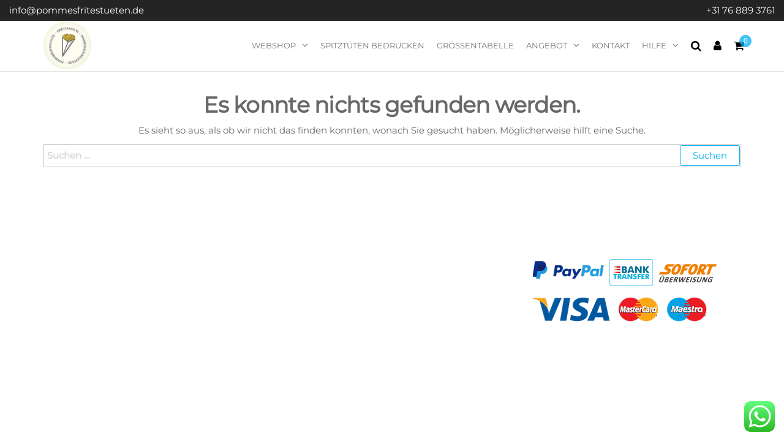

--- FILE ---
content_type: text/css
request_url: https://pommesfritestueten.de/wp-content/cache/flying-press/7b6957b65ccf.post-805.css
body_size: -118
content:
.elementor-805 .elementor-element.elementor-element-1321977>.elementor-background-overlay{background-color:transparent;background-image:linear-gradient(180deg,rgba(0,0,0,.85) 81%,rgba(242,41,91,0) 100%);opacity:.94}.elementor-805 .elementor-element.elementor-element-bf443fc{text-align:center}.elementor-805 .elementor-element.elementor-element-bf443fc .elementor-heading-title{color:#fff}.elementor-805 .elementor-element.elementor-element-c6b0384 .elementor-icon-list-icon i{color:#fff;transition:color 0.3s}.elementor-805 .elementor-element.elementor-element-c6b0384 .elementor-icon-list-icon svg{fill:#fff;transition:fill 0.3s}.elementor-805 .elementor-element.elementor-element-c6b0384{--e-icon-list-icon-size:14px;--icon-vertical-offset:0px}.elementor-805 .elementor-element.elementor-element-c6b0384 .elementor-icon-list-text{color:#fff;transition:color 0.3s}.elementor-805 .elementor-element.elementor-element-7bb4d18{text-align:center}.elementor-805 .elementor-element.elementor-element-7bb4d18 .elementor-heading-title{color:#fff}.elementor-805 .elementor-element.elementor-element-97c3800{text-align:center}.elementor-805 .elementor-element.elementor-element-97c3800 .elementor-heading-title{color:#fff}

--- FILE ---
content_type: text/css
request_url: https://pommesfritestueten.de/wp-content/cache/flying-press/9eb2d3c87feb.solid.min.css
body_size: -24
content:
/*!
 * Font Awesome Free 5.15.3 by @fontawesome - https://fontawesome.com
 * License - https://fontawesome.com/license/free (Icons: CC BY 4.0, Fonts: SIL OFL 1.1, Code: MIT License)
 */
@font-face{font-display:swap;font-family:"Font Awesome 5 Free";font-style:normal;font-weight:900;src:url(https://pommesfritestueten.de/wp-content/plugins/elementor/assets/lib/font-awesome/webfonts/fa-solid-900.eot);src:url(https://pommesfritestueten.de/wp-content/plugins/elementor/assets/lib/font-awesome/webfonts/fa-solid-900.eot#iefix) format("embedded-opentype"),url(https://pommesfritestueten.de/wp-content/plugins/elementor/assets/lib/font-awesome/webfonts/fa-solid-900.woff2) format("woff2"),url(https://pommesfritestueten.de/wp-content/plugins/elementor/assets/lib/font-awesome/webfonts/fa-solid-900.woff) format("woff"),url(https://pommesfritestueten.de/wp-content/plugins/elementor/assets/lib/font-awesome/webfonts/fa-solid-900.ttf) format("truetype"),url(https://pommesfritestueten.de/wp-content/plugins/elementor/assets/lib/font-awesome/webfonts/fa-solid-900.svg#fontawesome) format("svg")}.fa,.fas{font-family:"Font Awesome 5 Free";font-weight:900}

--- FILE ---
content_type: text/css
request_url: https://pommesfritestueten.de/wp-content/cache/flying-press/144e43c3b3d8.brands.min.css
body_size: -76
content:
/*!
 * Font Awesome Free 5.15.3 by @fontawesome - https://fontawesome.com
 * License - https://fontawesome.com/license/free (Icons: CC BY 4.0, Fonts: SIL OFL 1.1, Code: MIT License)
 */
@font-face{font-display:swap;font-family:"Font Awesome 5 Brands";font-style:normal;font-weight:400;src:url(https://pommesfritestueten.de/wp-content/plugins/elementor/assets/lib/font-awesome/webfonts/fa-brands-400.eot);src:url(https://pommesfritestueten.de/wp-content/plugins/elementor/assets/lib/font-awesome/webfonts/fa-brands-400.eot#iefix) format("embedded-opentype"),url(https://pommesfritestueten.de/wp-content/plugins/elementor/assets/lib/font-awesome/webfonts/fa-brands-400.woff2) format("woff2"),url(https://pommesfritestueten.de/wp-content/plugins/elementor/assets/lib/font-awesome/webfonts/fa-brands-400.woff) format("woff"),url(https://pommesfritestueten.de/wp-content/plugins/elementor/assets/lib/font-awesome/webfonts/fa-brands-400.ttf) format("truetype"),url(https://pommesfritestueten.de/wp-content/plugins/elementor/assets/lib/font-awesome/webfonts/fa-brands-400.svg#fontawesome) format("svg")}.fab{font-family:"Font Awesome 5 Brands";font-weight:400}